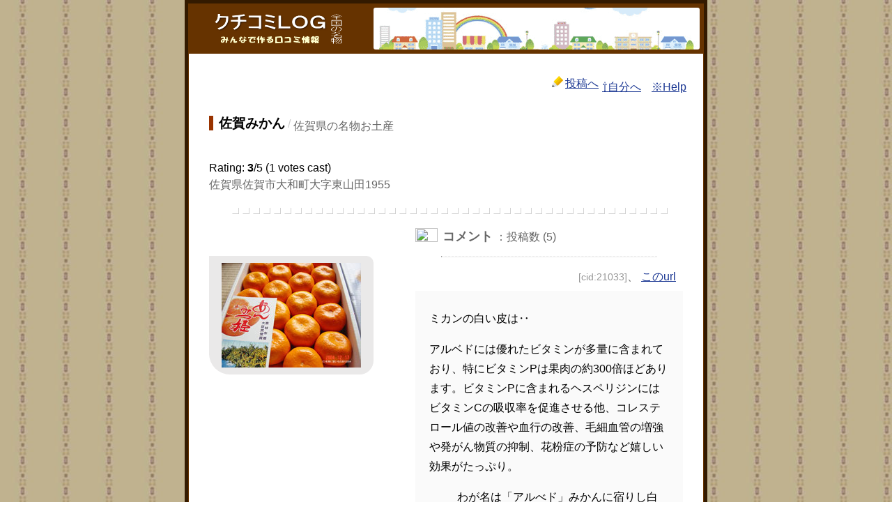

--- FILE ---
content_type: text/html; charset=UTF-8
request_url: https://tavitan.com/komi2/meib/arc/post_100.html
body_size: 7324
content:
<!DOCTYPE html PUBLIC "-//W3C//DTD XHTML 1.0 Transitional//EN" "https://www.w3.org/TR/xhtml1/DTD/xhtml1-transitional.dtd">
<html lang="ja" xmlns="https://www.w3.org/1999/xhtml">
<head>
<meta name="referrer" content="no-referrer">
<!-- <link rel="preconnect" href="https://pbs.twimg.com/">
<link rel="preconnect" href="https://fbcdn.net/">
<link rel="preconnect" href="https://scontent.cdninstagram.com/">
<link rel="preconnect" href="https://twitter.com/">
<link rel="preconnect" href="https://www.facebook.com/">
<link rel="preconnect" href="https://www.instagram.com/">
<link rel="preconnect" href="https://www.youtube.com/"> -->
<meta http-equiv="Content-Type" content="text/html; charset=utf-8" />
<title>クチコミ♢佐賀みかん - 佐賀県の名物お土産</title>
<meta name="description" content="佐賀みかんのSNS・クチコミ・ニュースを皆さんでシェア致しましょう。全国の名物・お土産・特産、カテゴリ：佐賀県の名物お土産">
<meta name="keywords" content="佐賀みかん,佐賀県の名物お土産,SNS,クチコミ,ニュース,画像">
<script src="https://ajax.googleapis.com/ajax/libs/jquery/3.6.3/jquery.min.js"></script>
<link rel="stylesheet" href="/style_m.css?1755989760">
<link rel="stylesheet" href="/komi2/meib/styles-site.css?1752455849">
<link rel="canonical" href="https://tavitan.com/komi2/meib/arc/post_100.html">
<script type="text/javascript" language="javascript">
  //親あり、色々消す
  window.addEventListener("load", function() {
    if ( window.opener ) {  //親windowがあるとき、closeボタン表示
      document.body.insertAdjacentHTML('beforeend', '<a class=close href="javascript:goto2_close();">close</a>');
      $("div#menu2").hide(); //バーガーメニューなどを消す
      $('.test2').css('display','none');
    }
  });

window.addEventListener('DOMContentLoaded', function () {
  /* facebook一括入れ替え */
  let src_wrk5 = $("iframe[src ^= 'https://www.facebook.']");
  let src_wrk5_max = src_wrk5.length;
  for (var i = 0; i < src_wrk5_max; i++) {
    let src_wrk = src_wrk5.eq(i).attr("src");
    var i1 = src_wrk.indexOf("?href=")+6;
    var i2 = src_wrk.indexOf("&");
    let href_c = '<div class="fb-post" data-href="' + decodeURIComponent(src_wrk.slice(i1,i2)) + '"></div>';
    let oya_c = src_wrk5.eq(i).parent();
    let wrk = oya_c.html().replace(/<iframe.+?<\/iframe>/,href_c);
    oya_c.html(wrk);
  }

  /* sns nofollow */
  var links = document.querySelectorAll('blockquote a');
  links.forEach(function(link) {
    if ( link.href.includes('instagram') || link.href.includes('twitter') ) {
      link.setAttribute('rel', 'nofollow');
    }
  });
});

</script>
<meta name = "viewport" content = "width=device-width,initial-scale=1" />
<style type="text/css">
body{ word-wrap:break-word; }
.m1 {display: inline-block; background: url("/komi2/meib/cssgazo.png") no-repeat top left; }
.back{ background-position: 0 0; width: 57px; height: 13px; } 
.feed{ background-position: 0 -63px; width: 9px; height: 9px; } 
.gazo2{ background-position: 0 -122px; width: 468px; height: 60px; } 
.kara{ background-position: 0 -232px; width: 200px; height: 150px; } 
.line1a{ background-position: 0 -432px; width: 640px; height: 10px; } 
.line2a{ background-position: 0 -492px; width: 400px; height: 18px; } 
.test1q{ background-position: 0 -560px; width: 32px; height: 16px; } 
.test2q{ background-position: 0 -626px; width: 16px; height: 16px; } 
.test5{ background-position: 0 -692px; width: 16px; height: 16px; } 
.test6{ background-position: 0 -758px; width: 16px; height: 16px; } 
.test7q{ background-position: 0 -824px; width: 16px; height: 16px; } 
.topm{ background-position: 0 -890px; width: 200px; height: 60px; } 

div.line1a {margin-top: 20px !important;
    max-width: 625px !important;width:100%;}
div.gazo2{ border-radius: 3px; } 
@media screen and (max-width: 719px) {
  div.line2a {transform-origin: left; transform: scale(0.75); }
}
</style>
<link rel="icon" href="/meib/favicon.ico" type="image/x-icon">
</head>

<body>
<base target="_top">
<div id="container">
  <div id="banner">
    <table bgcolor="#663300"><tr>
      <td id=w300 align="center" valign="middle">
      <a href="https://tavitan.com/komi2/meib/" target="_top">
      <div class="m1 topm" title="名物・お土産・特産 - クチコミＬＯＧ"><span></span></div></a>
    </td>
      <td id=kesu style="padding: 4px;" valign="middle">
<div class="m1 gazo2"><span></span></div>
</td>
</tr></table>
  </div>

<!-- レポPへの戻りジャンプ -->
<div class="test2 fuyo">
  <script src="https://tavitan.com/komi2/meib/jump/post_100.js"></script>
</div>
<span id=top_g>
  &ensp;<a href="#test7" target="_top"><div class="m1 test7q" style="margin-right:3px;"><span></span></div>投稿へ</a>
<!-- <span class="honbun"><a href="/meib/p_post_100.html">&#8679;本文へ</a></span> -->
<span class="honbun"><a href="/komi2/meib/arc/post_100.html">&#8679;自分へ</a></span>
  <span style="white-space: nowrap; margin-right:5px;"><span id="s_s"></span></span>
<a data-target="con1" class="modal-open">※Help</a>
<div id="con1" class="modal-content">
<p style="text-align:right;font-weight:bold;font-size:150%;margin:0;"><a class="modal-close">×</a></p>
<script id="help" type="text/javascript" src="/komi2/help.js?v02"></script>
<p><a class="modal-close">close</a></p>
</div>
</span>
<script type="text/javascript" src="/komi2/s1.js"></script>

<div class="content">
  <span id="tt1"><h1 style="display:inline;">佐賀みかん</h1>
  <font color="#cccccc">/</font> <a id="kate" href="https://tavitan.com/komi2/meib/arc/cat_221.php" target="_top">佐賀県の名物お土産</a></span>
<br />

<span id="koushin1">
<div id="raterentry6076">
			<ul id="rater_ulentry6076" class="unit-rating" style="width:150px;">
		<li class="current-rating" id="rater_lientry6076" style="width:90.0px;">Currently 3/5</li>
		<li><a href="#" title="1 / 5" class="r1-unit rater" onclick="pushRating('entry',6076,1,9,3,1,1); return(false);">1</a></li>
		<li><a href="#" title="2 / 5" class="r2-unit rater" onclick="pushRating('entry',6076,2,9,3,1,1); return(false);">2</a></li>
		<li><a href="#" title="3 / 5" class="r3-unit rater" onclick="pushRating('entry',6076,3,9,3,1,1); return(false);">3</a></li>
		<li><a href="#" title="4 / 5" class="r4-unit rater" onclick="pushRating('entry',6076,4,9,3,1,1); return(false);">4</a></li>
		<li><a href="#" title="5 / 5" class="r5-unit rater" onclick="pushRating('entry',6076,5,9,3,1,1); return(false);">5</a></li>
		</ul> 		<!-- AJAX Rating powered by MT Hacks http://mt-hacks.com/ajaxrating.html -->
<span class="thanks" id="thanksentry6076"></span>
</div>

Rating: <strong><span id="ajaxrating_entry_6076_avg">3</span></strong>/5 (<span id="ajaxrating_entry_6076_cnt">1</span> votes cast)
</span>
<span id="koushin2"></span>
<script async src="/komi2/sub1_b.js"></script>

<br />
<p>佐賀県佐賀市大和町大字東山田1955</p>
<br class="kesu" />
    <div class="kesu" style="text-align:center"><div class="m1 line1a"><span width=1></span></div></div>
  </div>

  <div id="left">
    <div class="content2">
              <center id=gazo7><script type="text/javascript" src="/komi2/meib/a_img/gazo.js"></script></center>
      
<!-- <center><a href="javascript:goton('/cgi/mail/gazo.html');" class='fa-r0'>画像投稿</a></center> -->
    </div>
  </div>

  <div id="center2">
    <div class="content2">
           <img src="/komi2/images/minna.png" style="vertical-align:top;margin-right:3px;" width="32" height="20" border="0" />
       <b><font  style="font-size:110%;">コメント</font></b> ：投稿数 (5)
          <br />
<hr style="border-top: 1px dashed #eee;margin-top:15px;" width="80%">
          <span class="id_hyoji"><span id=21033 class="test11 c_id">[cid:21033]</span>、
<a href="javascript:hen_url(21033);">このurl</a></span>
<div class="content3" id="c21033"><p>ミカンの白い皮は‥</p>

<p>アルベドには優れたビタミンが多量に含まれており、特にビタミンPは果肉の約300倍ほどあります。ビタミンPに含まれるヘスペリジンにはビタミンCの吸収率を促進させる他、コレステロール値の改善や血行の改善、毛細血管の増強や発がん物質の抑制、花粉症の予防など嬉しい効果がたっぷり。</p>

<blockquote class="twitter-tweet"><p lang="ja" dir="ltr">わが名は「アルべド」みかんに宿りし白きものである！みかんの白い部分は超優秀！<a href="https://t.co/7WKPVSg3ew">https://t.co/7WKPVSg3ew</a> <a href="https://t.co/7TERT6PYgH">pic.twitter.com/7TERT6PYgH</a></p>&mdash; FUNDO編集部 (@FUNDO_Desk) <a href="https://twitter.com/FUNDO_Desk/status/1549630285964541952?ref_src=twsrc%5Etfw">July 20, 2022</a></blockquote></div>
          <div class="test11">
          （[5] 投稿者 Anonymous さん : 2022/10/20）
          </div>
<div style="clear:both;width:auto;height:10px;"><!----></div>
          <div class="m1 line2a"><span></span></div>
          <br />
<div style="clear:both;width:auto;height:10px;"><!----></div>

          <span class="id_hyoji"><span id=21398 class="test11 c_id">[cid:21398]</span>、
<a href="javascript:hen_url(21398);">このurl</a></span>
<div class="content3" id="c21398"><p>冷凍みかん<br />
<blockquote class="twitter-tweet"><p lang="ja" dir="ltr">冷凍みかん、美味しいですよね񯍊<br>JAの販売所で売っていたのを参考にして、毎年冷凍みかんを作ってます。バラ凍結しとくと、凄く楽ちんです񯘊<br>これは甘平ですが、デコポンとかせとみなど簡単にバラせる品種がオススメです񯒕 <a href="https://t.co/hH0KfibX9g">pic.twitter.com/hH0KfibX9g</a></p>&mdash; ふく母ちゃんの畑 (@fukumama_farm) <a href="https://twitter.com/fukumama_farm/status/1566748166979874816?ref_src=twsrc%5Etfw">September 5, 2022</a></blockquote></p></div>
          <div class="test11">
          （[4] 投稿者 Anonymous さん : 2022/09/06）
          </div>
<div style="clear:both;width:auto;height:10px;"><!----></div>
          <div class="m1 line2a"><span></span></div>
          <br />
<div style="clear:both;width:auto;height:10px;"><!----></div>

          <span class="id_hyoji"><span id=19611 class="test11 c_id">[cid:19611]</span>、
<a href="javascript:hen_url(19611);">このurl</a></span>
<div class="content3" id="c19611"><p>“21年ぶり高値”よりも深刻な｢国産ミカン｣の構造問題</p>

<p>フルーツが不作になる要因は、ミカンに限らず、1つでなく複合的であるケースが多いです。</p>

<p>たとえば、2016年は一部の地域において梨の価格が高くなりました。これは雨が少なく、高い気温でうまく育たなかったことに加え、台風が直撃して実が落ちてしまったことが原因でした。</p>

<p>フルーツは工業製品ではなく、自然の中で栽培されるので、供給量と価格については予測が難しい部分があります。ただし、今シーズンのミカン不作は、2016年から“ある程度”予想ができていました。</p>

<p>ミカンは豊作と不作を交互に繰り返す特性を持っており、たくさん実をつけた「表年」の翌年は、あまり収穫ができない「裏年」となるのです。これを「隔年結果」といいます。</p>

<p>2017年は裏年にあたるので、冬に出回るミカンの量が前年を下回るのは想定内だったわけです。加えて、秋の天候不順や、老木の更新が思うようにできなかったことなど、複数の要因が重なったのが原因、と専門家は見ているようです。<br />
</p></div>
          <div class="test11">
          （[3] 投稿者 Anonymous さん : 2018/01/04）
          </div>
<div style="clear:both;width:auto;height:10px;"><!----></div>
          <div class="m1 line2a"><span></span></div>
          <br />
<div style="clear:both;width:auto;height:10px;"><!----></div>

          <span class="id_hyoji"><span id=18296 class="test11 c_id">[cid:18296]</span>、
<a href="javascript:hen_url(18296);">このurl</a></span>
<div class="content3" id="c18296"><p>「箱買いみかん」が傷まない保存法はコレ！</p>

<p>その方法とはズバリ！へたを下にして並べ、全部詰めたら最後に新聞紙を1枚のせ、涼しい所で保存するだけ。</p>

<p>みかん販売者も推奨していた！<br />
和歌山のみかんを販売している「こやまみかん」さんによると…みかんのヘタを上にしたまま保存していると、みかんのヘタの重さで押し付けられたみかんの底はどんどん傷んでいくそうです。そのため、みかんの皮を剥くときに下の部分だけぶよぶよしたり、カビが生えてしまうのだとか。</p>

<p><a href="javascript:gotogs('news.livedoor.com/article/detail/11053739/');">https://news.livedoor.com/article/detail/11053739/</a></p></div>
          <div class="test11">
          （[2] 投稿者 Anonymous さん : 2016/01/12）
          </div>
<div style="clear:both;width:auto;height:10px;"><!----></div>
          <div class="m1 line2a"><span></span></div>
          <br />
<div style="clear:both;width:auto;height:10px;"><!----></div>

          <span class="id_hyoji"><span id=16788 class="test11 c_id">[cid:16788]</span>、
<a href="javascript:hen_url(16788);">このurl</a></span>
<div class="content3" id="c16788"><p>「海水みかん」甘く実ったよ</p>

<p>　気候や畑の地形などの条件にあわせて、１５～１７倍に薄めた海水を６月上旬から収穫直前の９月まで、年５回前後、木１本につき、約２０リットルずつ与えるのが一番効果があると確認。糖度は通常のミカンとさほど変わらないものの、海水に含まれるナトリウム類が多く吸収され、味わいに深みがあるミカンが育つようになった、という。 </p>

<p>　栽培面積は、施設で２．５ヘクタール、委託栽培の農家が１．５ヘクタールの計約４ヘクタール。今年は生果で約５０トン、加工用に２０トンの計７０トンの収穫を見込んでいて、生産額約１３００万円を予定している。５キロ１３００円、１０キロ２５００円（送料別）で地方発送も受け付ける。 </p>

<p>　注文などの問い合わせは多良岳作業所（０９５４・６８・３３１１、ＦＡＸ同３３１２）へ。<br />
</p></div>
          <div class="test11">
          （[1] 投稿者 カムラオ さん : 2010/11/03）
          </div>
<div style="clear:both;width:auto;height:10px;"><!----></div>
          <div class="m1 line2a"><span></span></div>
          <br />
<div style="clear:both;width:auto;height:10px;"><!----></div>

page:

<span class="current_page">1</span>

<div style="clear:both;width:auto;height:10px;"><!----></div>

<div class="content content_b">
<div id="test7" class="m1 test7q"><span></span></div>
<b><font style="font-size:100%; position:relative; top:-1px;">コメント</font></b><br /><span id="test8">実際に体験した感想や、新しい情報等がありましたら、投稿してください。</span>

<br /><br />
 


<form method="post" action="https://127.0.0.1" name="comments_form">
<input type="hidden" name="static" value="1" />
<input type="hidden" name="entry_id" value="6076" />

<div id="name_email">
  <label for="author">名前（Webネームなど）</label><br />
  <input tabindex="1" id="author" name="author" />
</div>



<label for="text">コメント</label><br/>
<textarea tabindex="4" id="text" name="text" style="width:100%;height:200px;"></textarea>

<div align="center">
  <input type="submit" name="preview" tabindex="5" value="&nbsp;確認&nbsp;" />
  <input style="font-weight: bold;" type="submit" name="post" tabindex="6" value="&nbsp;投稿&nbsp;" />
</div>
</form>
<!-- <script language="JavaScript" src="https://tavitan.com/komi2/com_action.js"></script> -->
<noscript>コメントを投稿するにはJavaScriptを有効にしてください</noscript>


<!-- 
<script type="text/javascript" language="javascript">
if (document.comments_form.email != undefined)
    document.comments_form.email.value = getCookie("mtcmtmail");
if (document.comments_form.author != undefined)
    document.comments_form.author.value = getCookie("mtcmtauth");
if (document.comments_form.url != undefined)
    document.comments_form.url.value = getCookie("mtcmthome");
</script>
 -->



</div>

<span class="fuyo trackb">
<div style="clear:both;width:auto;height:10px;"><!----></div>

  <br />
  ※<font color="#000" style="font-weight : bold;">関連リンク</font>
            <p id="p49444">
        &raquo; <a href="http://umaimon.seesaa.net/article/1322773.html">通販で買ったミカンが.....</a> from 名物は旨い<br />
        楽天経由で買ったミカンを良く見ると、その中の一個が腐っていて、箱にまで白い粉と水分がついていたのだぁー。あぁーショック！一応、等級：秀を送って貰ったのだが......<br />
<!--         （2005&#24180;05&#26376;06&#26085; 14:44） -->
      </p>
      <hr width="80%" align="center" size="1" noshade color="#c0e1ce" />
    
  


<br />
</span>
    </div>
  </div>
<div id="cr">&copy;全国の名物 - クチコミＬＯＧ</div>
</div>
<script src="/js/lib.js?1755150840"></script>
<script src="/komi2/sub1.js?1752459480"></script>
</body>
</html>

--- FILE ---
content_type: text/css
request_url: https://tavitan.com/style_m.css?1755989760
body_size: 6818
content:
@charset "utf-8";
/* common style */
@media screen and (max-width: 768px) {
  *:not(img, #lightbox div, #lightboxOverlay, .td10, .td12, li, ul, .pop_u a, #map0 div, #map1 div, .pswp__img, .select2-results, .select2-dropdown, .gsc-search-box, .gsc-search-button, button, svg, .qtip-titlebar, .swipe, input, .line2a, #tt1, #top_g ) {max-width: calc(100vw - calc(100vw - 100%));}
}
body{ min-height: 100vh;
  font-family: "Helvetica Neue", Arial, "Hiragino Kaku Gothic ProN", "Hiragino Sans", Meiryo, sans-serif;
}
input[type="submit"] {
  -webkit-appearance: none;
  appearance: none;
  background: none;
  background-color: #dedddd;
  border: none;
  padding: 5px 10px;
  font: inherit;
  cursor: pointer;
}
.id_hyoji {line-height: 250%;}
.gsc-control-cse {background:none !important; border-width:0 !important; max-width:320px !important; text-align: center !important; margin: 0 auto;}
.gsc-search-box-tools #kensaku { height: 30px !important;}
.modal .gsc-control-wrapper-cse {display: flex;}
.modal .gsc-control-wrapper-cse::before { content: "サイト内："; white-space: nowrap;}
@media screen and (max-width: 768px) {
  .gsc-control-cse { padding: initial !important;}
}
.pswp__share-tooltip a:nth-child(1), .pswp__share-tooltip a:nth-child(2) {display: none;}

*:not(.hako, .nice-select), *:before, *:after:not(.nice-select) {
  -webkit-box-sizing: border-box;
  -moz-box-sizing: border-box;
  box-sizing: border-box;
}
#c_sns {height: 60px; border:0; margin-top: 10px; }
#c_cm {display: none; margin: 0 auto; width:300px; height: 250px; border:0; padding: 0;}

.gdmy3 {width: 1px;height: 1px;}

a:not(#map a,#lightbox a, [rel^='gr1'], .mo_home, .waku7 a, .top_tb a, .tb1a a, .tb3a a, .tbl0a a, .batsu, .top_lf a, .td_lf a, .pa5x a, #shogen a, #tb1_sita a, .sb-button a, #gazo a, #add_lst a, .gm-style-iw-d a, #page-top a, .m3) { padding:5px; }

a[rel^='gr2'], a[rel^='gr3'], .moji { padding:5px 0 !important; }

a:not(#map a,#lightbox a, .yameru a, #tojiru, .Link, #kate, a.swipe, #menu2 a, a.close, [style*="display"], .td10 a, #hyou a, .haba a, .batsu, .batsu a, .m4 a, a.m3, .td12a a, .top_tb a, .sb-link, .rater, #shogen a, #page-top a, #hh3 a) {background-image: linear-gradient(90deg, rgba(255,255,255,0) 80%, rgba(244,245,246,1) 100%); border-radius:0 5px 5px 0;}

.moji { display: inline !important; }
#share {margin: 0 auto; height:60px; width:300px; text-align: center;}
#share a {padding:0 !important;}
#share a:hover { background-color:#f1f1f1;}

waku7 span { padding:5px 0; }

a img:hover{
	transform:scale(1.01);
	transition:0.1s;
}

#bot1 .subm3 a, #bot1 .subm8 a {background-image: linear-gradient(90deg, rgba(255,255,255,0.0) 80%, rgba(226, 226, 226, 0.8) 100%) !important;}

.subm3 {text-align: center; width:90%; display:block;
  line-height: 200%;
  font-size: medium;
  border: 1px solid #ddd;
  border-radius:0 10px 20px 30px;
  margin: 30px 0 1em 0;
  padding: 15px 10px;
  position: relative;
  background-color: rgba(255,255,255,0.5);
  margin-left: auto; margin-right: auto;
}
.subm3 a {white-space: nowrap;}
.subm3::before { line-height: 160%;
  background-color: rgba(235,235,235,0.5);
  content: "SiteMap";
  left: 1em; top: -0.7em;
  padding: 0 .5em;border-radius: 5px;
  position: absolute;
}
/* @media screen and (max-width: 400px) {
  .subm3 {min-width:90%; width: auto;}
} */
@media screen and (max-width: 400px) {
  .subm3 { display: flex; flex-wrap: wrap; justify-content: center; align-items: center;}
}

button {-webkit-appearance: none;border: 1px solid #DDD;color: #111; border-radius: 5px;}
button:hover {opacity: 0.8; cursor: pointer; color:#ff0080;}
@font-face {font-display: swap;
  font-family: 'icomoon';
  src: url('/js/fonts/icomoon.eot?v01');
  src: url('/js/fonts/icomoon.eot?v01#iefix') format('embedded-opentype'),
    url('/js/fonts/icomoon.ttf?v01') format('truetype'),
    url('/js/fonts/icomoon.woff?v01') format('woff'),
    url('/js/fonts/icomoon.svg?v01#icomoon') format('svg');
  font-weight: normal;
  font-style: normal;
}
a.swipe, a[href*="javascript:goto"], a[href*="javascript:window.open('/komi"], #jyu a, a[data-lightbox^="gr1"]:not(.moji), a.blank {
  font-family: 'icomoon' !important;
  font-style: normal;
  font-weight: normal;
  font-variant: normal;
  text-transform: none;
  -webkit-font-smoothing: antialiased;
  -moz-osx-font-smoothing: grayscale;
}
a.swipe, a[data-lightbox^="gr1"]:not(.moji) {position: relative; display: inline-block;}
a[rel^="gr1"].swipe:not(.moji):after, a[data-lightbox^="gr1"]:not(.moji):after { /*ルーペ追加*/
  content: '\e903';color: rgba(255,255,255,0.7);
  position: absolute; bottom: 0; right: -5px;
  display: block; width: 1.3em; height: 1.3em;
  text-shadow: 2px 2px 4px rgba(0, 0, 0, 0.5);
}
a[href*="javascript:gotogs("]::after, a[href*="javascript:gotogo("]::after, a[href*="javascript:goton("]:not(.non)::after, a[href*="javascript:goto2("]:not(.non)::after, a[href*="javascript:goto3("]:not(.non)::after, a[href*="javascript:window.open('/komi"]:not(.non)::after, #jyu a:after, a.blank::after {
  content: "\e900"; padding-left: 3px;
}

.l120 {line-height: 120%; margin-bottom: 10px;}
.graf {padding-bottom: 7px;}

.kagi::after {margin: 0 3px 2px 0;
    box-shadow: 1px 1px 1px rgba(0,0,0,0.3);
    display: inline-block; content: '';
    width: 5px; height: 5px;
    border-right: 1px solid #ababa9;
    border-bottom: 1px solid #ababa9;
    -webkit-transform: rotate(-45deg);
    transform: rotate(-45deg);
}
.kagi2 {padding-left:5px;}
.kagi3, .kagi3a {color:#ababa9; text-shadow: 1px 1px 0 rgba(0,0,0,.2);}

a:link{ color: #1d3994;}
a:active{color:#FF0080;}
:not(.pswp__share-tooltip) > a[href]:not(.close, .swipe[rel^='gr1']):hover:not(#lightbox a:hover) { background-color: #f1f1f1;}

.tip-a {text-decoration: underline dotted !important;}

/* モーダル用 ハンバーガー（右上） */
.wi1 {width:calc(100% - 20px); }
.wi2 {width:calc(100% - 25px);margin-left: 20px;}
.wi3 {width:calc(100% - 45px);margin-left: 40px;}
.wi4 {width:calc(100% - 65px);margin-left: 60px;}
.wi2:before, .wi3:before, .wi4:before {font-size: 80%;content: "\3009"; color: #acacac;} /*〉*/
.link_mo {line-height:120%; padding:5px; margin-bottom: 5px; display: inline-block;
  -webkit-box-sizing: border-box;
  -moz-box-sizing: border-box;
  box-sizing: border-box;
}
.pick0 {font-size: 90%; text-align: center; margin: 5px 0;}
.pick1 {font-size: 90%; color: #999;}
.pick3 {color: #CE272D;}
.mo_home {padding: 5px; line-height:100% !important; width: calc(100% - 16px); display: inline-block;}
#hr_mo {display: none;}
.hr_mo { width:100%; border-width:1px 0 0 0; border-style:dotted; border-color:silver;}
.hr_mo {margin-top: 20px;}
.s_scroll {text-align: center;margin-top: 15px; margin-bottom: 10px;}
.s_scroll button {height: 32px;}
.title-border {display: flex; align-items: center; margin: 20px 0 10px 0;}
.title-border:before, .title-border:after {color:silver;
  border-top: 1px dotted; content: ""; flex-grow: 1;
}
.title-border:before {margin-right: 1rem;}
.title-border:after {margin-left: 1rem;}

/* menu2 */
#menu2 {z-index: 20; display: none;
  background: rgba(125, 125, 125, 0.3);
  border-radius:3px; width: 42px; height: 42px;
  position: fixed; top: 10px; right: 10px;
}
#menu2_q {font-size: 80%; color: #aaa;}
@media screen and (max-width: 768px) {
  #menu2 {left:10px;}
  #menu2_q {padding-top: 20px;}
}
#menu2_q2 {line-height:120%; font-weight: bold;}

#menu2 a:hover { color:rgb(127, 127, 245); font-weight:bold; background-color:transparent !important; border-radius: 3px;}
#menu2-line {transform: translateY(4%);
  font-family: Arial, 'メイリオ', '游ゴシック', 'Meiryo UI', 'Yu Gothic UI';
  display: flex;
  justify-content: center;
  align-items: center;
  height: 30px;
  font-size: 26px;
  line-height: 1.2; flex-shrink: 0;
}
#menu2 a {width: 100%; height: 100%; font-size: 26px !important;
  color: hsla(0, 0%, 100%, .8);
  text-decoration: none; cursor: pointer;
  display:flex; justify-content:center; align-items: center;
}
#menu2, #menu2 a, #menu2-line {
  -webkit-text-size-adjust: 100%; /* ← iOS Safariのフォント縮小対策 ☰*/
}
@supports (-webkit-touch-callout: none) {/*ios用 ☰*/
  #menu2-line {
    transform: scale(1.4) translateY(-8%);
    transform-origin: center center;
  }
}
@media screen and (max-width: 768px) {
  #menu2 {left: 10px !important; background:none}
  #menu2 a {opacity: 0.5; background-color: transparent; border: 1px solid #0808cb; color:#0808cb; padding: 10px; border-radius: 3px;}
  #menu2-line {font-size: 24px;}
  /*ios用 ☰*/
  @supports (-webkit-touch-callout: none) {
    #menu2 { left: 10px !important; padding: 0;}
    #menu2 a { padding: 2px 6px 7px 6px; font-size: 28px; line-height: 1;}
    .scroll-buttons button {font-family: "Courier New", monospace; padding: 5px; font-size: 32px; line-height: 1;}
  }
}


/* モーダルCSS */
.overlay {z-index: 20;
  display: none; position: fixed;
  top: -10px; left: 0; right: 0; bottom: -10px;
  background-color: rgba(0, 0, 0, .45);
  overflow-x: hidden; overflow-y: auto;
  -webkit-overflow-scrolling: touch;
  -webkit-backface-visibility: hidden;
  backface-visibility: hidden;
}
.overlay .container {display: table; width: 100%;}
.overlay .inner { display: table-cell; padding: 10px; vertical-align: middle;}
.modal {position: relative; line-height: 200%;
  margin: 0 auto; padding:10px 20px; max-width: 550px;
  text-justify: inter-ideograph;
  border-radius:0 0 7px 7px; background-color: #F7F3EC;
  box-shadow: 0 1px 5px rgba(0, 0, 0, .2);
}
@media screen and (max-width: 400px) {
  .modal {padding: 20px 10px 10px 10px;}
}
.modal::after {display: table;content: ''; clear: both;}
.modal > p {text-indent: 1em; line-height: 1.7;}
.modal .button {
  float: right; margin-top: 5px;
  padding: 10px; color: #fff;
  font-size: .95em; border: 0;
  border-radius: 4px; outline: 0;
  background-color: rgba(173, 173,173, .7);
  cursor: pointer;
  -webkit-appearance: none;
  -moz-appearance: none;
  appearance: none;
}
.modal .kakeru { width:20px; padding: 5px 10px; cursor: pointer; font-size:200%;
  position: absolute; right:10px; top:10px; line-height: 100%;
}
.modoru { padding: 5px 10px; display:none;
  position: absolute; left:75px; top:9px;
}
@media screen and (max-width: 500px) {
  .kakeru{ left:40px; }
  .modoru {display: inline;}
}
.modal .button:hover, .kakeru:hover {color: #ff0080;}
.modal .kakeru:hover {background-color: #f1f1f1;}

.menu2_w {margin:10px 0 0 10px; line-height: 240%; display: flex; align-items: flex-start; flex-wrap: wrap; white-space: nowrap;}
.menu2_w::before {content:"\0bb"; transform: translateY(-5px) translateX(0px);}
.menu2_w a {display:inline-block; line-height: 160%; width: auto; white-space: nowrap;}
#menu2 a {
  -webkit-box-sizing: border-box;
  -moz-box-sizing: border-box;
  box-sizing: border-box;
}
#kakomi1 {background-color: #fff;
  position: relative;
  text-align: left;
  border: 1px double rgba(0,0,0, 0.1);
  border-radius: 4px;
  padding: 30px 10px 10px 10px; margin-top: 30px;
}
#kakomi1::before {
  border: 1px dotted rgba(43,83,43, 0.5);
  border-radius: 4px;
  background-color: #fff;
  content: "SiteMap"; font-size: 95%;
  left: 1em;
  padding: 0 .3em;
  position: absolute;
  top: -14px; line-height: 180%;
}
#kakomi2 {background-color: #fff;
  position: relative;
  text-align: left;
  border: 1px double rgba(0,0,0, 0.1);
  border-radius: 4px;
  padding: 10px 10px 10px 10px; margin-top: 30px;
}
#kakomi2::before {
  border: 1px dotted rgba(43,83,43, 0.5);
  border-radius: 4px;
  background-color: #fff;
  content: "ページ内もくじ"; font-size: 85%;
  left: 1em;
  padding: 0 .3em;
  position: absolute;
  top: -16px; line-height: 200%;
}
/*** （バーガーメニュー） end ***/
a.close { height: 32px;
  position:fixed; z-index: 20; vertical-align: middle;
  top: 10px; margin:0; font-size: 100%;
  border-radius: 3px;
  color: white; text-decoration: none;
  background: rgba(120, 119, 120, 0.7);
  text-align: center;
  line-height: 30px;
  display: inline-block;
}
@media screen and (max-width: 500px) { a.close { left:10px;}}
a.close:hover {color:#f1f1f1;}

/* ペットトップ*/
#page-top {display:none; width:42px; height:42px; position:fixed; right:10px; top:calc(100vh - 60px); z-index: 20;}
_:lang(x)+_:-webkit-full-screen-document, #page-top {top:calc(100vh - 130px); right:10px;}  /*safariのみ*/
#page-top { top:calc(100dvh - 60px); } /*dvh:safari用　iOS 15.4以降*/
@media screen and (max-width: 768px) { #page-top{ left:65px; top:10px}}
#page-top p {border-radius: 3px;
    margin:0; padding:0; text-align:center;
    background:rgba(125, 125, 125, .3);
    -webkit-transition:all 0.3s;
    -moz-transition:all 0.3s;
    transition:all 0.3s;
}
#move-page-top { font-size: 150%;
    color:rgba(255,255,255,0.7);
    line-height:42px;
    text-decoration:none;
    display:block;
    cursor:pointer;
}
#move-page-top:hover { color:rgb(127, 127, 245); font-weight:bold;background-color:transparent;}
@media screen and (max-width: 768px) {#move-page-top {display: none;}}

/*** 通常モーダル ウインドウ２ ***/
.modal-content{border-radius:10px;display:none;max-width:600px;margin:auto 30px;padding:20px;border:1px solid #aaa;background:#fff;position:absolute;top:50%}@media screen and (max-width:768px){.modal-content{margin:auto;padding:20px 10px 20px 20px}.modal-content ul{margin:0 0 10px 5px;padding:0}.modal-content li{margin-bottom:5px}}.modal-content p{margin:0;padding:0}.modal-overlay{z-index:16030;position:fixed;background-color:rgba(0,0,0,.75)}.modal-overlay,.modal-wrap{display:none;position:fixed;top:0;left:0;width:100%;height:100%}.modal-wrap{padding:0;z-index:16033;overflow:auto}.modal-open{color: #1d3994; text-decoration: underline;}.modal-open:hover{cursor:pointer;color:red}.modal-close{color: #1d3994; text-decoration: underline;}.modal-close:hover{cursor:pointer;color:red}.modal-wrap .fixed{position:fixed;width:100%;height:100%}.modal-wrap #con1,.modal-wrap #con1a{width:calc(100% - 40px);word-wrap:break-word;overflow-wrap:break-word}.modal-wrap #con1 a,.modal-wrap #con1a a,a.modal-open{padding:5px}
/*追加*/
#con1 .modal-close {padding:5px 10px !important;display: inline-block;}
@media screen and (max-width: 768px) { #con1 .modal-close { margin-bottom: 10px;}}
#con1 a:hover, #con1a a:hover, a.modal-open:hover { background-color: #f1f1f1; }
#con1 li {margin-bottom: 10px;}
.modal-wrap #con1 { max-height: 80vh; overflow-y: auto; -webkit-overflow-scrolling: touch;}
.fixed {overflow: hidden;}

/* セレクトボックス */
select:not(.flatpickr-monthDropdown-months) {width:92px; height:34px; visibility:hidden;}
.c_sel {display: inline-flex; text-indent:initial;}
.list { max-height: 500px;}
.list, .nice-select .option { z-index: 1;}
.list { margin-top: 10px !important;}
ul.list {box-shadow: 0 3px 14px rgba(0,0,0,0.4) !important;}

/* JSを有効に */
.noscript-message {
    background-color: #FFFFFF;
    text-align: center;
    padding: 5px;
    position: fixed;
    top: 0;
    left: 0;
    width: auto;
    z-index: 9999;
}
.noscript-message::after {content: "このページの全ての機能を利用するには、JavaScriptを有効にしてください。";}

/* nice-select */
.nice-select{-webkit-tap-highlight-color:rgba(0,0,0,0);background-color:#fff;border-radius:5px;border:solid 1px #e8e8e8;box-sizing:border-box;clear:both;cursor:pointer;display:block;float:left;line-height:200%;outline:0;padding-left:9pt;padding-right:30px;position:relative;text-align:left!important;-webkit-transition:all .2s ease-in-out;transition:all .2s ease-in-out;-webkit-user-select:none;-moz-user-select:none;-ms-user-select:none;user-select:none;white-space:nowrap;width:auto}.nice-select:hover{border-color:#dbdbdb}.nice-select.open,.nice-select:active,.nice-select:focus{border-color:#999}.nice-select:after{border-bottom:2px solid #999;border-right:2px solid #999;content:'';display:block;height:5px;margin-top:-4px;pointer-events:none;position:absolute;right:9pt;top:50%;-webkit-transform-origin:66% 66%;-ms-transform-origin:66% 66%;transform-origin:66% 66%;-webkit-transform:rotate(45deg);-ms-transform:rotate(45deg);transform:rotate(45deg);-webkit-transition:all .15s ease-in-out;transition:all .15s ease-in-out;width:5px}.nice-select.open:after{-webkit-transform:rotate(-135deg);-ms-transform:rotate(-135deg);transform:rotate(-135deg)}.nice-select.open .list{opacity:1;pointer-events:auto;-webkit-transform:scale(1)translateY(0);-ms-transform:scale(1)translateY(0);transform:scale(1)translateY(0)}.nice-select.disabled{border-color:#ededed;color:#999;pointer-events:none}.nice-select.disabled:after{border-color:#ccc}.nice-select.wide{width:100%}.nice-select.wide .list{left:0!important;right:0!important}.nice-select.right{float:right}.nice-select.right .list{left:auto;right:0}.nice-select.small{font-size:9pt;height:36px;line-height:34px}.nice-select.small:after{height:4px;width:4px}.nice-select.small .option{line-height:34px;min-height:34px}.nice-select .list{background-color:#fff;border-radius:5px;box-shadow:0 0 0 1px rgba(68,68,68,.3);box-sizing:border-box;margin-top:4px;opacity:0;overflow-x:hidden;padding:0;pointer-events:none;position:absolute;top:100%;left:0;-webkit-transform-origin:50% 0;-ms-transform-origin:50% 0;transform-origin:50% 0;-webkit-transform:scale(0.75)translateY(-21px);-ms-transform:scale(0.75)translateY(-21px);transform:scale(0.75)translateY(-21px);-webkit-transition:all .2s cubic-bezier(0.5,0,0,1.25),opacity .15s ease-out;transition:all .2s cubic-bezier(0.5,0,0,1.25),opacity .15s ease-out;z-index:10}.nice-select .list:hover .option:not(:hover){background-color:transparent!important}.nice-select .option{cursor:pointer;font-weight:400;line-height:40px;list-style:none;min-height:40px;outline:0;padding-left:18px;padding-right:29px;text-align:left;-webkit-transition:all .2s;transition:all .2s}.nice-select .option.focus,.nice-select .option.selected.focus,.nice-select .option:hover{background-color:#f6f6f6}.nice-select .option.selected{font-weight:700}.nice-select .option.disabled{background-color:transparent;color:#999;cursor:default}.no-csspointerevents .nice-select .list{display:none}.no-csspointerevents .nice-select.open .list{display:block}
/*追加*/
.nice-select {border: solid 1px #aaa !important;}

/* lightbox */
body.lb-disable-scrolling{overflow:hidden}.lightboxOverlay{position:absolute;top:0;left:0;z-index:9999;background-color:#000;filter:progid:DXImageTransform.Microsoft.Alpha(Opacity=80);opacity:.8;display:none}.lightbox{position:absolute;left:0;width:100%;z-index:10000;text-align:center;line-height:0;font-weight:400;outline:none}.lightbox .lb-image{display:block;height:auto;max-width:inherit;max-height:none;border-radius:3px;border:4px solid #fff}.lightbox a img{border:none}.lb-outerContainer{position:relative;width:250px;height:250px;margin:0 auto;border-radius:4px;background-color:#fff}.lb-outerContainer:after{content:"";display:table;clear:both}.lb-loader{position:absolute;top:43%;left:0;height:25%;width:100%;text-align:center;line-height:0}.lb-cancel{display:block;width:32px;height:32px;margin:0 auto;background:url(/js/images/loading.gif) no-repeat}.lb-nav{position:absolute;top:0;left:0;height:100%;width:100%;z-index:10}.lb-container>.nav{left:0}.lb-nav a{outline:none;background-image:url([data-uri])}.lb-prev,.lb-next{height:100%;cursor:pointer;display:block}.lb-nav a.lb-prev{width:50%;left:0;float:left;background:url(/js/images/prev.png) left 48% no-repeat;filter:progid:DXImageTransform.Microsoft.Alpha(Opacity=0);opacity:0;-webkit-transition:opacity 0.6s;-moz-transition:opacity 0.6s;-o-transition:opacity 0.6s;transition:opacity 0.6s}.lb-nav a.lb-prev:hover{filter:progid:DXImageTransform.Microsoft.Alpha(Opacity=100);opacity:1}.lb-nav a.lb-next{width:50%;right:0;float:right;background:url(/js/images/next.png) right 48% no-repeat;filter:progid:DXImageTransform.Microsoft.Alpha(Opacity=0);opacity:0;-webkit-transition:opacity 0.6s;-moz-transition:opacity 0.6s;-o-transition:opacity 0.6s;transition:opacity 0.6s}.lb-nav a.lb-next:hover{filter:progid:DXImageTransform.Microsoft.Alpha(Opacity=100);opacity:1}.lb-dataContainer{margin:0 auto;padding-top:5px;width:100%;border-bottom-left-radius:4px;border-bottom-right-radius:4px}.lb-dataContainer:after{content:"";display:table;clear:both}.lb-data{padding:0 4px;color:#ccc}.lb-data .lb-details{width:85%;float:left;text-align:left;line-height:1.1em}.lb-data .lb-caption{font-size:13px;font-weight:700;line-height:1em}.lb-data .lb-caption a{color:#4ae}.lb-data .lb-number{display:block;clear:left;padding-bottom:1em;font-size:12px;color:#999}.lb-data .lb-close{display:block;float:right;width:30px;height:30px;background:url(/js/images/close.png) top right no-repeat;text-align:right;outline:none;filter:progid:DXImageTransform.Microsoft.Alpha(Opacity=70);opacity:.7;-webkit-transition:opacity 0.2s;-moz-transition:opacity 0.2s;-o-transition:opacity 0.2s;transition:opacity 0.2s}.lb-data .lb-close:hover{cursor:pointer;filter:progid:DXImageTransform.Microsoft.Alpha(Opacity=100);opacity:1}
/*修正分*/
.lb-data .lb-caption {
    font-size: inherit;
    font-weight: inherit;
}

/* 拡大 */
@media screen and (max-width: 500px) {
.lb-zoom {
    position: absolute;
    top: 10px;
    left: 10px;
    background: rgba(0, 0, 0, 0.7);
    border: none;
    color: white;
    padding: 10px;
    cursor: pointer;
    z-index: 1000;
    font-size: 16px;
    border-radius: 5px;
}
.lb-zoom:hover {
    color: lightgrey;
}
/* ページ送りクリック範囲を狭く */
.lb-nav a {
    width: 30px;
    height: 100px;
    display: block;
    position: absolute;
    top: 50%;
    transform: translateY(-50%);
    z-index: 1000;
}
.lb-nav a.lb-prev {left: 10px;}
.lb-nav a.lb-next {right: 10px;}
}

--- FILE ---
content_type: text/css
request_url: https://tavitan.com/komi2/meib/styles-site.css?1752455849
body_size: 4671
content:
@charset "utf-8";
input[type="submit"] {
  -webkit-appearance: none;
  appearance: none;
  background: none;
  background-color: #dedddd;
  border: none;
  padding: 5px 10px;
  font: inherit;
  cursor: pointer;
}
@media screen and (max-width: 768px) {
  textarea {
    width: 100%;
    max-width: 100%;
    box-sizing: border-box;
    resize: vertical; /* ← 横方向のリサイズ禁止（お好みで） */
  }
}

#ls_sss {position: sticky; position: -webkit-sticky; top: 0; z-index: 3;}
.parent div {width:50%;}
div.fb-post, blockquote.instagram-media, blockquote.twitter-tweet {
    max-width:375px; min-height: 300px;
/*    background-image: url("/komi2/images/loading.gif");
    background-position: 50% 30%;
    background-repeat: no-repeat*/
}
div.fb-post {max-width:375px; min-height: 300px;display: flex;}
blockquote.instagram-media, blockquote.twitter-tweet {width:300px; height: 500px;}
#con1 {padding:20px;}
#con1 > ul {margin:0; padding-left: 25px;}
.modal-close {display: block;}
@media screen and (max-width: 768px) {
  .trackb p {background: #fff;padding: 10px; border-radius:10px;}  #left .content2 {display:none !important;}
  .waku01 {background-color: #fff; width:calc(100% - 3px); margin:1px;}
  #con1 {padding:5px 5px 5px 0; width: initial !important; top:0 !important; left:0 !important;}
  #container {background: url("/komi2/b1.jpg");}
  .content, #left, .id_hyoji, .test11 {background-color: #fff;}
  .test11 {padding:10px 0px 10px 0px; max-width: initial !important;border-radius:0 0 40px 30px;}
  .id_hyoji {width: 100% !important;border-radius: 20px 10px 0 0;}
  .id_hyoji span {margin-right:10px  !important;}
  .content2 img {margin-bottom: 10px;}
  .content3, .id_hyoji, .test11 {margin: 0px -5px !important;}
  .test11 {margin-bottom: 10px !important; padding: 10px 0px}
  div.content {border-bottom: none !important; background-color: #fff; /*margin-bottom: 0px;*/}
  #left {border: #ccc solid 1px; border-top: none; margin: 0px 5px 15px 5px !important; border-radius: 3px; width: auto !important;}
  #left .content2 { padding: 0 !important; margin-top: 20px !important; margin-bottom: 20px !important;}
  .content_b {margin-top: 20px !important; padding:15px 10px !important;}
  div.line2a, .test11+div, .line2a+div, .line2a+br, .line2a+br+div, hr {display: none;}
}

.track_b {font-style: italic; color: blueviolet;}
#banner {height: auto !important;}
#banner > h1 > a {display: inline-block; padding: 10px; font-size: 20px;}

span#koushin2 {border: none; width: 100%; height: 60px;display:none;overflow:hidden;}

div.fb-post {max-width:375px; min-height: 300px;display: flex;
    background-position: 50% 15%;
    background-repeat: no-repeat}
blockquote.nstagram-media, blockquote.twitter-tweet {width:300px; height: 500px;
    background-position: 50% 70%;
    background-repeat: no-repeat}

.honbun {margin: 5px;}
.honbun + span {margin-top: 5px;}
#top_g {display: flex; justify-content: flex-end;margin-top:30px;padding-right:20px !important;}
@media screen and (max-width: 768px) {
  #top_g {margin-top:15px; padding-right:10px !important;}
}

.menu3_w {margin:10px 0 0 10px; line-height: 240%; display: flex; align-items: flex-start; flex-wrap: wrap;}
.menu3_w a {display:inline-block; line-height: 140%;}

#kakomi1 {padding: 20px 10px 10px 10px;}
#alpha {padding:10px;}
input, textarea {font-size: 100%;}
iframe {
  content-visibility: auto;
}
#kate {display: inline-block;vertical-align: bottom;padding-left: 10px !important; width: 250px; white-space: nowrap; overflow: hidden; text-overflow: ellipsis;}

iframe {max-width: 100%;}
@media screen and (min-width: 768px) {
  #banner + a[target="_top"] {margin-left:20px !important;}
}
@media screen and (max-width: 768px) {
	#banner + a[target="_top"] {margin-left:0px !important; margin-bottom:10px;}
	.test2 {padding:0px 0 10px 0px !important;}
	.c_kuchi:before {margin-left: 10px !important;}
  iframe {
    min-width: 100% !important;
  }
}

/*sns start*/
.main1, #con1a { text-align: center; margin : 0 auto; max-width: 300px; }
.parent {
  display: flex; flex-direction: row;
  flex-wrap: wrap;
  align-content: stretch; height: 100%;
}
.parent div { flex: auto; height: 50px; min-width: 110px;}
.parent a {padding:5px 10px; border: #ccc solid 1px; border-radius: 5px;}
#con1a a:link {text-decoration:none;}
/*sns end*/

.c_sel { border-radius:5px 35px 25px 15px;
    margin: 0 20px 20px 20px;
    background: #fafafa;
    padding: 10px 5px;
display: grid; row-gap:10px; grid-auto-rows: 28px;overflow: hidden;}
.c_sel a {overflow: hidden;white-space: nowrap; line-height: 100%;}
@media screen and (max-width: 768px) {
  .c_sel { padding: 10px 5px;margin: 0 5px 10px 5px;}
}

iframe#koushin2 {border: none; width: auto; height: 56px;display:none;overflow:hidden;}

[target="_blank"]:after, [class^="fa-"], [class*=" fa-"], .c_sel a, .c_kuchi {
  font-family: 'icomoon' !important;
  font-style: normal;
  font-weight: normal;
  font-variant: normal;
  text-transform: none;
  -webkit-font-smoothing: antialiased;
  -moz-osx-font-smoothing: grayscale;
}
.c_kuchi a::after {content: "\e900";padding-left: 3px;color: #999;}
.c_sel a::before {content:"\e90f"; color:#999; margin:0 5px 0 0;}
.fa-qf::before {content:"\e90f"; color:#999; margin:0 0px 0 0;}

.id_hyoji {text-align:right;display:block;padding-right:10px;}
div.line1 {margin-top: 20px !important; max-width:625px !important;}
.content3{padding: 10px 20px;
    background-color: #fafafa;
    }
@media screen and (max-width: 450px) {
  .content3{padding: 5px 10px 5px 10px;margin: 0px -10px 0px -10px;}
}

#gazo7, #more { min-width:200px; min-height: 150px; background-color: #EAE9E9; border-radius: 0 10px 20px 30px; margin-top: 40px;margin-bottom: 5px;padding:10px;
display:flex; align-items:center; justify-content:center;
  -webkit-box-sizing: initial;
  -moz-box-sizing: initial;
  box-sizing: initial;
}
@media screen and (max-width: 768px) {#gazo7{  margin-top: 0px;}}

.link_page, .link_next {padding: 5px 10px !important;}

#test8 {font-size:90%; line-height:120%;}

blockquote:not(.twitter-tweet) {
    border-radius:5px;  margin-inline-start: 0%; margin-inline-end: 0%;
    position: relative;
    padding: 0px 0 0px 0px;
    box-sizing: border-box;
    background: #fafafa;
    color: #555;
}

blockquote:not(.twitter-tweet):before{
    display: inline-block;
    position: absolute;
    top: -5px;
    left: calc(100% - 20px);
    content: "\201C";
    font-family: sans-serif;
    color: #cfcfcf;
    font-size: 70px;
    line-height: .5;
}

blockquote p {
    padding: 0;
     line-height: 1.7;
}

blockquote cite {
    display: block;
    text-align: right;
    color: #888888;
    font-size: 0.9em;
}

/*body {
	background-color: #ffffff;
	text-align: center;
	}*/
body{
  margin: 0px; -webkit-text-size-adjust: 100%;
  background-image : url(back.jpg);
/*  background-attachment: fixed;*/
}
/*body::before {
  background: url(back.jpg);
  content: "";
  display: block;
  position: fixed;
  width: 100%;
  height: 100vh;
  top: 0;
  left: 0;
  z-index: -1;
}*/

.dasu { display:none; }
.rate {font-size:80%}
@media screen and (max-width: 760px) {
  blockquote {padding-right:0;}
  .dasu {  display: block; margin-bottom: 20px; }
  .b1, .b2 {width:100%;display:inline-block;}
}

.b1 { display: flex;
    align-items: center;
    justify-content: flex-start;
}

.gazo2 {  border-radius: 3px; }

.hideCursor {
    cursor: none;
    pointer-events: none;
}

@media screen and (max-width: 768px) {
  textarea#text { width:98% !important; }
}

#banner > table > tbody > tr > td:nth-child(1) > a, .unit-rating li a {padding:0 !important; background-image: none;
}
#banner > table > tbody > tr > td:nth-child(1) > a:hover {background-color: transparent !important;}

.s1 {margin-left : 30px;}
.s2 {margin-left : 60px;}
.s3 {margin-left : 20px;}
.s3 li {margin-bottom : 15px;}
@media screen and (max-width: 768px) {
  .s0 {width:320px;}
  .s1 {margin-left : 3px;}
  .s2 {margin-left : 2px;}
  .s3 {margin-left : 20px; padding-left:10px;}
}

@media screen and (max-width: 719px) { .kesu, #kesu { display:none; } }
#w300 { width:300px; }

#kate {text-decoration:none;color: #666666;}
#kate:link {text-decoration:none;color: #666666;}
#kate:visited {text-decoration:none;color: #666666;}
#kate:active {text-decoration:none;color: #666666;}
#kate:hover {text-decoration:none;color: #666666;}
#kate {line-height:120%; padding:0;}

.maru7 {
    border-radius: 3px;
    -webkit-border-radius: 3px;
    -moz-border-radius: 3px;
    -ms-border-radius: 3px;
}

h1, h2, h3, h4 {
	margin: 0px;
	padding: 0px;
	font-weight: normal;
	}

#container { height: 100%;
	overflow:auto;
	line-height: 160%;
	margin-right: auto;
	margin-left: auto;
	text-align: left;
	padding: 0px;
	width: 740px;
	background-color: #ffffff;
	border: 5px solid #331a00;
	}
@media screen and (min-width: 769px) {
  #container {box-shadow:0px 0px 0px 1px #663300 inset;}
}
@media screen and (max-width: 768px) { #container{ width:100%; margin: 0px; border:0; } }

#banner {
	font-family: Verdana, Arial, sans-serif;
	color: #FFFFFF;
	background-color: #663300;
	text-align: left;
	padding: 0px;
	margin-bottom: 15px;
	height: 71px;
    display: flex;
    align-items: center;
    justify-content: center;
}

#banner-img {
	display: none;
	}

#banner a {
	color: #FFFFFF;
	text-decoration: none;
	}

#banner h1 {
	font-size: xx-large;
	}

#banner h2 {
	font-size: small;
	}

#center {
	float: left;
	width: 520px;
	overflow: hidden;
	}
@media screen and (max-width: 768px) { #center{ width:100%; } }

#center2 {margin-bottom: 10px;
	float: left;
	width: 60%;
	overflow: hidden;
 	}

#left {
 	float: left;
	width: 40%;
	overflow: hidden;
        margin-bottom:40px;
	}

@media screen and (max-width: 768px) {
  #center2 { width:100%;display:block; }
  #left { margin-bottom:30px; }
}

.content2 {
	padding: 20px 30px 0px 30px;
	color: #666666;
	font-family: Verdana, Arial, sans-serif;
	font-size: medium;
	}
@media screen and (max-width: 768px) {
  .content2{ padding:10px;}
	 #left {float: none; width: 100%; /*display: none;*/}
	 #left .content2 {margin-top:30px;
		position: relative;
		align-items: center;
		display: grid;
		justify-content: center;
	  }
	  #gazo7 {margin-bottom: 5px;}
}

.content {
	padding: 20px 20px 0px 30px;
	color: #000;
	font-family: Verdana, Arial, sans-serif;
	font-size: medium;
	}
.content p { display:inline; }

.content_k {min-height:190px;}
@media screen and (max-width: 500px) {
  .content ul:not(.unit-rating) { padding-left:20px; }
  .content ul li ul { margin-left:20px; }
}

#tt1 {
padding:12px 10px 8px 20px;text-indent:-10px; display: inline-block;
margin: -10px -10px 0px -10px; width:calc(100% - 10px);
}
@media screen and (max-width: 768px) {
  .content { padding: 20px 10px 5px 10px; margin: 15px 5px 3px 5px; border-radius: 3px; border: #ccc solid 1px;
/*box-shadow: 0 1px 1px rgb(0 0 0 / 22%);*/
  }
  .content_b {margin: 0 -5px;}
  .line1a {display: none !important;}
  #tt1 {background-color: #f1f1f1;margin: -20px -10px 10px -10px;}
}

.test1 {
	font-family: Verdana, Arial, sans-serif;
	font-size: medium;
	}
@media screen and (max-width: 768px) {
	.test1 {padding:10px;background-color: #fff;}
}

.test11 {
	color: #999999;
	font-family: Verdana, Arial, sans-serif;
	font-size: 90%;
	}
.test12 {
	font-family: Verdana, Arial, sans-serif;
	color: #333333;
	font-size: medium;
	}
.test2 {/*display:inline;*/ display:none; color: #666666;}

#st1{
	margin: 0;
	padding-left:0px;
	margin-left: 0;
}
#st2{
	display: inline-block;
	font-size: medium;
	margin: 3px;
}
#st3{
	display: inline-block;
	font-size: medium;
	margin: 3px;
}

.paginate {
    font-family: Verdana, Arial, sans-serif;
    color:#666666;
    font-size:medium;
}

#cr {
	font-family: Verdana, Arial, sans-serif;
	text-align: center;
	color: #333333;
	font-size:80%;
	}
#right {
	float: left;
	width: 200px;
	background-color: #FFFFFF;
	overflow: hidden;
	}
@media screen and (max-width: 768px) { #right { width:calc(100% - 20px); display:block;padding-left:20px;} }

.content p {
	color: #666666;
	font-family: Verdana, Arial, sans-serif;
	font-size: medium;
	font-weight: normal;
	line-height: 150%;
	margin-bottom: 12px;
	}

.content2 p {
	color: #000;
	font-family: Verdana, Arial, sans-serif;
	font-size: medium;
	font-weight: normal;
	line-height: 180%;
	margin-bottom: 12px;
	}

.content blockquote {
	line-height: 150%;
	}

.content li {
	line-height: 150%;
	}

.content h1 {
	color: #000000;
	font-family: Verdana, Arial, sans-serif;
	font-size: 120%;
	text-align: left;
	font-weight: bold;
	margin-bottom: 10px;
                border-left: #993300 6px solid;
                padding-left: 0.4em;
	}

.content h2 {
	color: #666666;
	font-family: Verdana, Arial, sans-serif;
	font-size: medium;
	text-align: left;
	font-weight: bold;
	margin-bottom: 10px;
	}

.content h3 {
	color: #666666;
	font-family: Verdana, Arial, sans-serif;
	font-size: small;
	text-align: left;
	font-weight: bold;
	margin-bottom: 10px;
	}

.content h4 {
	color: #000000;
	font-family: Verdana, Arial, sans-serif;
	font-size: 120%;
	text-align: left;
	font-weight: bold;
	margin-bottom: 10px;

                border-left: #993300 6px solid;
                padding-left: 0.4em;
	}

.content h5 {
	font-family: Verdana, Arial, sans-serif;
	font-size: medium;
	font-weight: bold;
	}

.content p.posted {
	color: #999999;
	font-family: Verdana, Arial, sans-serif;
	font-size: medium;
	text-align: left;
	margin-bottom: 0px;
	line-height: normal;
	padding: 3px;
	}

.sidebar {
	padding: 15px;
	}
#calendar {
  	line-height: 140%;
	color: #666666;
	font-family: Verdana, Arial, sans-serif;
	font-size: x-small;
  	padding: 2px;
	text-align: center;
	margin-bottom: 30px;
	}

#calendar table {
	padding: 2px;
	border-collapse: collapse;
	border: 0px;
	width: 100%;
	}

#calendar caption {
	color: #666666;
	font-family: Verdana, Arial, sans-serif;
	font-size: x-small;
	text-align: center;
	font-weight: bold;
	text-transform: uppercase;
	letter-spacing: .3em;
	}

#calendar th {
	text-align: center;
	font-weight: normal;
	}

#calendar td {
	text-align: center;
	}

.sidebar h2 {
	color: #666666;
	font-family: Verdana, Arial, sans-serif;
	font-size: medium;
	text-align: left;
	font-weight: bold;
	text-transform: uppercase;
	letter-spacing: .3em;
	}

.sidebar ul {
	padding-left: 0px;
	margin: 0px;
	margin-bottom: 30px;
	}

.sidebar ul ul {
	margin-bottom: 0px;
	}

.sidebar #categories ul {
	padding-left: 15px;
	}

.sidebar li {
	color: #666666;
	font-family: Verdana, Arial, sans-serif;
	font-size: medium;
	text-align: left;
	line-height: 100%;
	margin-top: 10px;
	list-style-type: none;
	}

.sidebar #categories li {
	list-style-type: none;
	}

.sidebar img {
	border: 3px solid #FFFFFF;
	}

.photo {
	text-align: left;
	margin-bottom: 20px;
	}

.link-note {
	font-family: Verdana, Arial, sans-serif;
	font-size: medium;
	line-height: 150%;
	text-align: left;
	padding: 2px;
	margin-bottom: 15px;
	}

#powered {
	font-family: Verdana, Arial, sans-serif;
	font-size: medium;
	line-height: 150%;
	text-align: left;
	color: #666666;
	margin-top: 50px;
	}

#comment-data {
	float: left;
	width: 180px;
	padding-right: 15px;
	margin-right: 15px;
	text-align: left;
	border-right: 1px dotted #BBB;
	}


.commenter-profile img {
	vertical-align: middle;
	border-width: 0;
	}

/* ajaxrating.css */
.ratingblock{width:50%;display:block;border-bottom:1px solid #999;padding-bottom:8px;margin-bottom:8px}.loading{height:30px;background:url(/komi2/mt-static/plugins/AjaxRating/images/working.gif)50% 50% no-repeat}.unit-rating{list-style:none;margin:0;padding:0;height:30px;position:relative;background:url(/komi2/mt-static/plugins/AjaxRating/images/starrating.gif)top left repeat-x}.unit-rating li{text-indent:-5625pc;padding:0;margin:0;float:left}.unit-rating li a{outline:0;display:block;width:30px;height:30px;text-decoration:none;text-indent:-9000px;z-index:3;position:absolute;padding:0}.unit-rating li a:hover{background:url(/komi2/mt-static/plugins/AjaxRating/images/starrating.gif)left center;z-index:2;left:0}.unit-rating a.r1-unit{left:0}.unit-rating a.r1-unit:hover{width:30px}.unit-rating a.r2-unit{left:30px}.unit-rating a.r2-unit:hover{width:60px}.unit-rating a.r3-unit{left:60px}.unit-rating a.r3-unit:hover{width:90px}.unit-rating a.r4-unit{left:90px}.unit-rating a.r4-unit:hover{width:90pt}.unit-rating a.r5-unit{left:90pt}.unit-rating a.r5-unit:hover{width:150px}.unit-rating a.r6-unit{left:150px}.unit-rating a.r6-unit:hover{width:180px}.unit-rating a.r7-unit{left:180px}.unit-rating a.r7-unit:hover{width:210px}.unit-rating a.r8-unit{left:210px}.unit-rating a.r8-unit:hover{width:15pc}.unit-rating a.r9-unit{left:15pc}.unit-rating a.r9-unit:hover{width:270px}.unit-rating a.r10-unit{left:270px}.unit-rating a.r10-unit:hover{width:300px}.unit-rating li.current-rating{background:url(/komi2/mt-static/plugins/AjaxRating/images/starrating.gif)left bottom;position:absolute;height:30px;display:block;text-indent:-9000px;z-index:1}.voted{color:#999}.thanks{color:#36aa3d}.below-threshold{display:none}

/*** （バーガーメニュー） end ***/
@media screen and (min-width: calc( 740px + 100px) ) {
  #menu2 {right: calc( (100% - 740px)/2 - 60px ); }
}

--- FILE ---
content_type: application/javascript
request_url: https://tavitan.com/komi2/meib/jump/post_100.js
body_size: 100
content:
var h = '<div class="c_sel">'
      + '<a href="/meib/p_mikan.html">佐賀みかん・レポ</a>'
      + '</div>';
const text = document.getElementsByClassName('test2');
text[0].innerHTML = h;

--- FILE ---
content_type: application/javascript
request_url: https://tavitan.com/komi2/meib/a_img/gazo.js
body_size: 756
content:
var url = window.location.href;
var work, work2;
var c_dir = "none";
var c_name2 = "none";

gazo();  //画像を本文レポから持ってこれるか
work = '<img src="' + work2 + '" onerror=\"this.src=\'/komi2/meib/a_img/kara.gif\'">';
//console.log(work);
document.write(work);

function gazo() {
  var list = document.getElementsByClassName('c_sel');//jumpのhtml
  var c_body = list[0].innerHTML;
  if ( c_body.indexOf('/p_') != -1 ) {
    var i0 = c_body.indexOf('href=');
    var i1 = c_body.indexOf('/p_', i0);
    var i2 = c_body.indexOf('.html', i1);
    c_name2  = c_body.slice(i1+3,i2);
    work2 = '/meib/jpg/' + c_name2 + '.jpg';
  } else {
    work2 = '/komi2/meib/a_img/kara.gif';
  }
}
function UrlExists(url) {
    var http = new XMLHttpRequest();
    http.open('HEAD', url, false);
    http.send();
    return http.status!=404;
}